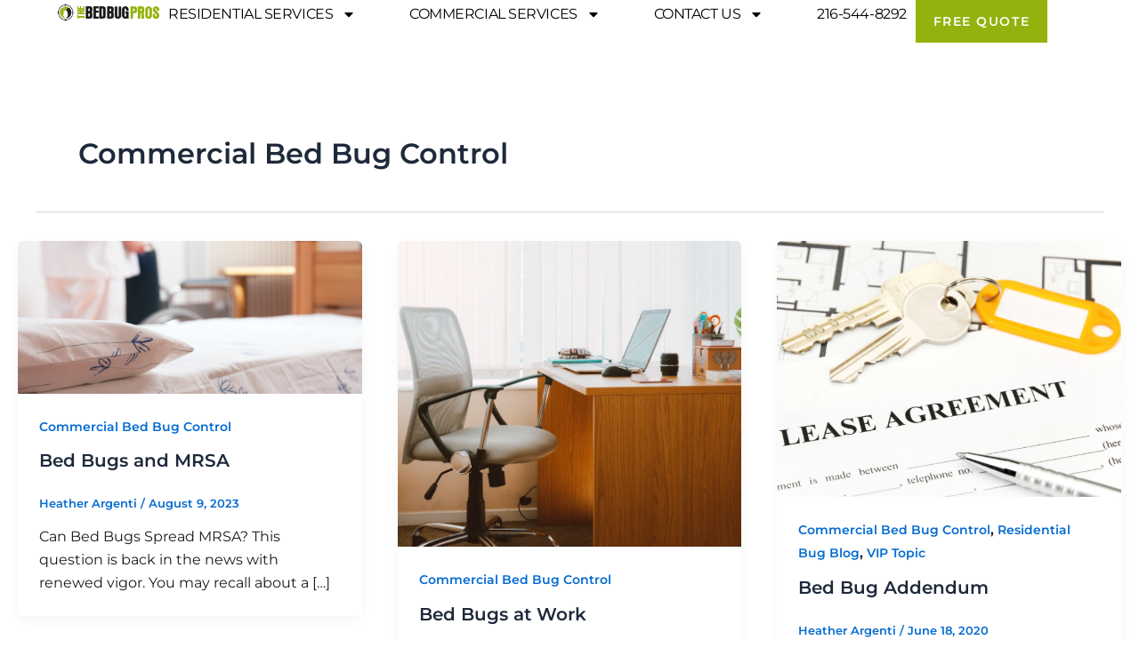

--- FILE ---
content_type: text/css
request_url: https://thebedbugpros.com/wp-content/uploads/elementor/css/post-6656.css?ver=1768482377
body_size: 1292
content:
.elementor-6656 .elementor-element.elementor-element-482577f3{--display:flex;--min-height:80px;--flex-direction:row;--container-widget-width:calc( ( 1 - var( --container-widget-flex-grow ) ) * 100% );--container-widget-height:100%;--container-widget-flex-grow:1;--container-widget-align-self:stretch;--flex-wrap-mobile:wrap;--align-items:center;--gap:0px 0px;--row-gap:0px;--column-gap:0px;--overlay-opacity:0.85;--margin-top:0px;--margin-bottom:00px;--margin-left:0px;--margin-right:0px;--padding-top:0%;--padding-bottom:0%;--padding-left:5%;--padding-right:5%;--z-index:95;}.elementor-6656 .elementor-element.elementor-element-482577f3::before, .elementor-6656 .elementor-element.elementor-element-482577f3 > .elementor-background-video-container::before, .elementor-6656 .elementor-element.elementor-element-482577f3 > .e-con-inner > .elementor-background-video-container::before, .elementor-6656 .elementor-element.elementor-element-482577f3 > .elementor-background-slideshow::before, .elementor-6656 .elementor-element.elementor-element-482577f3 > .e-con-inner > .elementor-background-slideshow::before, .elementor-6656 .elementor-element.elementor-element-482577f3 > .elementor-motion-effects-container > .elementor-motion-effects-layer::before{background-color:var( --e-global-color-astglobalcolor5 );--background-overlay:'';}.elementor-6656 .elementor-element.elementor-element-38319793{--display:flex;--padding-top:0px;--padding-bottom:0px;--padding-left:0px;--padding-right:0px;}.elementor-widget-theme-site-logo .widget-image-caption{color:var( --e-global-color-text );font-family:var( --e-global-typography-text-font-family ), Sans-serif;font-weight:var( --e-global-typography-text-font-weight );}.elementor-6656 .elementor-element.elementor-element-46340841{--display:flex;--flex-direction:row;--container-widget-width:calc( ( 1 - var( --container-widget-flex-grow ) ) * 100% );--container-widget-height:100%;--container-widget-flex-grow:1;--container-widget-align-self:stretch;--flex-wrap-mobile:wrap;--justify-content:flex-end;--align-items:center;--gap:2.2% 2.2%;--row-gap:2.2%;--column-gap:2.2%;--padding-top:0px;--padding-bottom:0px;--padding-left:0px;--padding-right:0px;}.elementor-widget-nav-menu .elementor-nav-menu .elementor-item{font-family:var( --e-global-typography-primary-font-family ), Sans-serif;font-weight:var( --e-global-typography-primary-font-weight );}.elementor-widget-nav-menu .elementor-nav-menu--main .elementor-item{color:var( --e-global-color-text );fill:var( --e-global-color-text );}.elementor-widget-nav-menu .elementor-nav-menu--main .elementor-item:hover,
					.elementor-widget-nav-menu .elementor-nav-menu--main .elementor-item.elementor-item-active,
					.elementor-widget-nav-menu .elementor-nav-menu--main .elementor-item.highlighted,
					.elementor-widget-nav-menu .elementor-nav-menu--main .elementor-item:focus{color:var( --e-global-color-accent );fill:var( --e-global-color-accent );}.elementor-widget-nav-menu .elementor-nav-menu--main:not(.e--pointer-framed) .elementor-item:before,
					.elementor-widget-nav-menu .elementor-nav-menu--main:not(.e--pointer-framed) .elementor-item:after{background-color:var( --e-global-color-accent );}.elementor-widget-nav-menu .e--pointer-framed .elementor-item:before,
					.elementor-widget-nav-menu .e--pointer-framed .elementor-item:after{border-color:var( --e-global-color-accent );}.elementor-widget-nav-menu{--e-nav-menu-divider-color:var( --e-global-color-text );}.elementor-widget-nav-menu .elementor-nav-menu--dropdown .elementor-item, .elementor-widget-nav-menu .elementor-nav-menu--dropdown  .elementor-sub-item{font-family:var( --e-global-typography-accent-font-family ), Sans-serif;font-weight:var( --e-global-typography-accent-font-weight );}.elementor-6656 .elementor-element.elementor-element-7fd5572a{width:auto;max-width:auto;--e-nav-menu-horizontal-menu-item-margin:calc( 40px / 2 );}.elementor-6656 .elementor-element.elementor-element-7fd5572a .elementor-menu-toggle{margin-left:auto;background-color:#FFFFFF00;border-width:0px;border-radius:0px;}.elementor-6656 .elementor-element.elementor-element-7fd5572a .elementor-nav-menu .elementor-item{font-family:"Montserrat", Sans-serif;font-size:16px;font-weight:400;text-transform:capitalize;font-style:normal;text-decoration:none;line-height:24px;letter-spacing:-0.45px;}.elementor-6656 .elementor-element.elementor-element-7fd5572a .elementor-nav-menu--main .elementor-item{color:#000000;fill:#000000;padding-left:10px;padding-right:10px;padding-top:4px;padding-bottom:4px;}.elementor-6656 .elementor-element.elementor-element-7fd5572a .elementor-nav-menu--main .elementor-item:hover,
					.elementor-6656 .elementor-element.elementor-element-7fd5572a .elementor-nav-menu--main .elementor-item.elementor-item-active,
					.elementor-6656 .elementor-element.elementor-element-7fd5572a .elementor-nav-menu--main .elementor-item.highlighted,
					.elementor-6656 .elementor-element.elementor-element-7fd5572a .elementor-nav-menu--main .elementor-item:focus{color:var( --e-global-color-astglobalcolor5 );}.elementor-6656 .elementor-element.elementor-element-7fd5572a .elementor-nav-menu--main:not(.e--pointer-framed) .elementor-item:before,
					.elementor-6656 .elementor-element.elementor-element-7fd5572a .elementor-nav-menu--main:not(.e--pointer-framed) .elementor-item:after{background-color:var( --e-global-color-primary );}.elementor-6656 .elementor-element.elementor-element-7fd5572a .e--pointer-framed .elementor-item:before,
					.elementor-6656 .elementor-element.elementor-element-7fd5572a .e--pointer-framed .elementor-item:after{border-color:var( --e-global-color-primary );}.elementor-6656 .elementor-element.elementor-element-7fd5572a .elementor-nav-menu--main .elementor-item.elementor-item-active{color:var( --e-global-color-text );}.elementor-6656 .elementor-element.elementor-element-7fd5572a .elementor-nav-menu--main:not(.e--pointer-framed) .elementor-item.elementor-item-active:before,
					.elementor-6656 .elementor-element.elementor-element-7fd5572a .elementor-nav-menu--main:not(.e--pointer-framed) .elementor-item.elementor-item-active:after{background-color:var( --e-global-color-primary );}.elementor-6656 .elementor-element.elementor-element-7fd5572a .e--pointer-framed .elementor-item.elementor-item-active:before,
					.elementor-6656 .elementor-element.elementor-element-7fd5572a .e--pointer-framed .elementor-item.elementor-item-active:after{border-color:var( --e-global-color-primary );}.elementor-6656 .elementor-element.elementor-element-7fd5572a .elementor-nav-menu--main:not(.elementor-nav-menu--layout-horizontal) .elementor-nav-menu > li:not(:last-child){margin-bottom:40px;}.elementor-6656 .elementor-element.elementor-element-7fd5572a .elementor-nav-menu--dropdown a, .elementor-6656 .elementor-element.elementor-element-7fd5572a .elementor-menu-toggle{color:var( --e-global-color-text );fill:var( --e-global-color-text );}.elementor-6656 .elementor-element.elementor-element-7fd5572a .elementor-nav-menu--dropdown a:hover,
					.elementor-6656 .elementor-element.elementor-element-7fd5572a .elementor-nav-menu--dropdown a:focus,
					.elementor-6656 .elementor-element.elementor-element-7fd5572a .elementor-nav-menu--dropdown a.elementor-item-active,
					.elementor-6656 .elementor-element.elementor-element-7fd5572a .elementor-nav-menu--dropdown a.highlighted,
					.elementor-6656 .elementor-element.elementor-element-7fd5572a .elementor-menu-toggle:hover,
					.elementor-6656 .elementor-element.elementor-element-7fd5572a .elementor-menu-toggle:focus{color:#FFFFFF;}.elementor-6656 .elementor-element.elementor-element-7fd5572a .elementor-nav-menu--dropdown a:hover,
					.elementor-6656 .elementor-element.elementor-element-7fd5572a .elementor-nav-menu--dropdown a:focus,
					.elementor-6656 .elementor-element.elementor-element-7fd5572a .elementor-nav-menu--dropdown a.elementor-item-active,
					.elementor-6656 .elementor-element.elementor-element-7fd5572a .elementor-nav-menu--dropdown a.highlighted{background-color:var( --e-global-color-primary );}.elementor-6656 .elementor-element.elementor-element-7fd5572a .elementor-nav-menu--dropdown .elementor-item, .elementor-6656 .elementor-element.elementor-element-7fd5572a .elementor-nav-menu--dropdown  .elementor-sub-item{font-family:"Montserrat", Sans-serif;font-size:14px;font-weight:300;text-transform:uppercase;font-style:normal;text-decoration:none;letter-spacing:1.53px;}.elementor-6656 .elementor-element.elementor-element-7fd5572a div.elementor-menu-toggle{color:#000000;}.elementor-6656 .elementor-element.elementor-element-7fd5572a div.elementor-menu-toggle svg{fill:#000000;}.elementor-6656 .elementor-element.elementor-element-7fd5572a div.elementor-menu-toggle:hover, .elementor-6656 .elementor-element.elementor-element-7fd5572a div.elementor-menu-toggle:focus{color:#000000;}.elementor-6656 .elementor-element.elementor-element-7fd5572a div.elementor-menu-toggle:hover svg, .elementor-6656 .elementor-element.elementor-element-7fd5572a div.elementor-menu-toggle:focus svg{fill:#000000;}.elementor-widget-button .elementor-button{background-color:var( --e-global-color-accent );font-family:var( --e-global-typography-accent-font-family ), Sans-serif;font-weight:var( --e-global-typography-accent-font-weight );}.elementor-6656 .elementor-element.elementor-element-4ed289e5 .elementor-button{background-color:var( --e-global-color-primary );font-family:"Montserrat", Sans-serif;font-size:14px;font-weight:600;text-transform:uppercase;font-style:normal;text-decoration:none;line-height:1.3em;letter-spacing:1.53px;fill:#FFFFFF;color:#FFFFFF;border-style:none;border-radius:0px 0px 0px 0px;padding:15px 20px 15px 20px;}.elementor-6656 .elementor-element.elementor-element-4ed289e5 .elementor-button:hover, .elementor-6656 .elementor-element.elementor-element-4ed289e5 .elementor-button:focus{background-color:var( --e-global-color-accent );color:#FFFFFF;}.elementor-6656 .elementor-element.elementor-element-4ed289e5{width:auto;max-width:auto;}.elementor-6656 .elementor-element.elementor-element-4ed289e5 .elementor-button:hover svg, .elementor-6656 .elementor-element.elementor-element-4ed289e5 .elementor-button:focus svg{fill:#FFFFFF;}.elementor-theme-builder-content-area{height:400px;}.elementor-location-header:before, .elementor-location-footer:before{content:"";display:table;clear:both;}@media(max-width:1024px){.elementor-6656 .elementor-element.elementor-element-46340841{--gap:6% 6%;--row-gap:6%;--column-gap:6%;}.elementor-6656 .elementor-element.elementor-element-7fd5572a .elementor-nav-menu--main > .elementor-nav-menu > li > .elementor-nav-menu--dropdown, .elementor-6656 .elementor-element.elementor-element-7fd5572a .elementor-nav-menu__container.elementor-nav-menu--dropdown{margin-top:22px !important;}.elementor-6656 .elementor-element.elementor-element-7fd5572a .elementor-menu-toggle{border-width:1px;border-radius:0px;}}@media(min-width:768px){.elementor-6656 .elementor-element.elementor-element-38319793{--width:10%;}.elementor-6656 .elementor-element.elementor-element-46340841{--width:90%;}}@media(max-width:1024px) and (min-width:768px){.elementor-6656 .elementor-element.elementor-element-38319793{--width:15%;}.elementor-6656 .elementor-element.elementor-element-46340841{--width:85%;}}@media(max-width:767px){.elementor-6656 .elementor-element.elementor-element-38319793{--width:30%;}.elementor-6656 .elementor-element.elementor-element-46340841{--width:70%;}.elementor-6656 .elementor-element.elementor-element-4ed289e5 > .elementor-widget-container{margin:0px 0px 0px 8px;}.elementor-6656 .elementor-element.elementor-element-4ed289e5 .elementor-button{padding:10px 10px 10px 10px;}}

--- FILE ---
content_type: text/css
request_url: https://thebedbugpros.com/wp-content/uploads/elementor/css/post-7208.css?ver=1768482377
body_size: 1219
content:
.elementor-7208 .elementor-element.elementor-element-24a9bba1:not(.elementor-motion-effects-element-type-background), .elementor-7208 .elementor-element.elementor-element-24a9bba1 > .elementor-motion-effects-container > .elementor-motion-effects-layer{background-color:#FDFBF9;}.elementor-7208 .elementor-element.elementor-element-24a9bba1{transition:background 0.3s, border 0.3s, border-radius 0.3s, box-shadow 0.3s;}.elementor-7208 .elementor-element.elementor-element-24a9bba1 > .elementor-background-overlay{transition:background 0.3s, border-radius 0.3s, opacity 0.3s;}.elementor-7208 .elementor-element.elementor-element-5d49b670:not(.elementor-motion-effects-element-type-background) > .elementor-widget-wrap, .elementor-7208 .elementor-element.elementor-element-5d49b670 > .elementor-widget-wrap > .elementor-motion-effects-container > .elementor-motion-effects-layer{background-color:var( --e-global-color-e648836 );}.elementor-7208 .elementor-element.elementor-element-5d49b670 > .elementor-element-populated >  .elementor-background-overlay{opacity:0.5;}.elementor-7208 .elementor-element.elementor-element-5d49b670 > .elementor-element-populated{transition:background 0.3s, border 0.3s, border-radius 0.3s, box-shadow 0.3s;padding:0px 40px 40px 40px;}.elementor-7208 .elementor-element.elementor-element-5d49b670 > .elementor-element-populated > .elementor-background-overlay{transition:background 0.3s, border-radius 0.3s, opacity 0.3s;}.elementor-7208 .elementor-element.elementor-element-3f606298 > .elementor-container > .elementor-column > .elementor-widget-wrap{align-content:flex-start;align-items:flex-start;}.elementor-7208 .elementor-element.elementor-element-3f606298 > .elementor-background-overlay{opacity:0.5;transition:background 0.3s, border-radius 0.3s, opacity 0.3s;}.elementor-7208 .elementor-element.elementor-element-3f606298{transition:background 0.3s, border 0.3s, border-radius 0.3s, box-shadow 0.3s;margin-top:0px;margin-bottom:0px;padding:65px 0px 0px 0px;}.elementor-7208 .elementor-element.elementor-element-32cdf02f > .elementor-element-populated{margin:0px 80px 0px 0px;--e-column-margin-right:80px;--e-column-margin-left:0px;}.elementor-widget-theme-site-logo .widget-image-caption{color:var( --e-global-color-text );font-family:var( --e-global-typography-text-font-family ), Sans-serif;font-weight:var( --e-global-typography-text-font-weight );}.elementor-widget-heading .elementor-heading-title{font-family:var( --e-global-typography-primary-font-family ), Sans-serif;font-weight:var( --e-global-typography-primary-font-weight );color:var( --e-global-color-primary );}.elementor-7208 .elementor-element.elementor-element-5d65655f{text-align:start;}.elementor-7208 .elementor-element.elementor-element-5d65655f .elementor-heading-title{font-family:"Montserrat", Sans-serif;font-size:14px;font-weight:300;color:var( --e-global-color-text );}.elementor-widget-icon-list .elementor-icon-list-item:not(:last-child):after{border-color:var( --e-global-color-text );}.elementor-widget-icon-list .elementor-icon-list-icon i{color:var( --e-global-color-primary );}.elementor-widget-icon-list .elementor-icon-list-icon svg{fill:var( --e-global-color-primary );}.elementor-widget-icon-list .elementor-icon-list-item > .elementor-icon-list-text, .elementor-widget-icon-list .elementor-icon-list-item > a{font-family:var( --e-global-typography-text-font-family ), Sans-serif;font-weight:var( --e-global-typography-text-font-weight );}.elementor-widget-icon-list .elementor-icon-list-text{color:var( --e-global-color-secondary );}.elementor-7208 .elementor-element.elementor-element-06fbb2b .elementor-icon-list-items:not(.elementor-inline-items) .elementor-icon-list-item:not(:last-child){padding-block-end:calc(5px/2);}.elementor-7208 .elementor-element.elementor-element-06fbb2b .elementor-icon-list-items:not(.elementor-inline-items) .elementor-icon-list-item:not(:first-child){margin-block-start:calc(5px/2);}.elementor-7208 .elementor-element.elementor-element-06fbb2b .elementor-icon-list-items.elementor-inline-items .elementor-icon-list-item{margin-inline:calc(5px/2);}.elementor-7208 .elementor-element.elementor-element-06fbb2b .elementor-icon-list-items.elementor-inline-items{margin-inline:calc(-5px/2);}.elementor-7208 .elementor-element.elementor-element-06fbb2b .elementor-icon-list-items.elementor-inline-items .elementor-icon-list-item:after{inset-inline-end:calc(-5px/2);}.elementor-7208 .elementor-element.elementor-element-06fbb2b .elementor-icon-list-icon i{transition:color 0.3s;}.elementor-7208 .elementor-element.elementor-element-06fbb2b .elementor-icon-list-icon svg{transition:fill 0.3s;}.elementor-7208 .elementor-element.elementor-element-06fbb2b{--e-icon-list-icon-size:0px;--icon-vertical-offset:0px;}.elementor-7208 .elementor-element.elementor-element-06fbb2b .elementor-icon-list-icon{padding-inline-end:0px;}.elementor-7208 .elementor-element.elementor-element-06fbb2b .elementor-icon-list-item > .elementor-icon-list-text, .elementor-7208 .elementor-element.elementor-element-06fbb2b .elementor-icon-list-item > a{font-size:14px;font-weight:300;}.elementor-7208 .elementor-element.elementor-element-06fbb2b .elementor-icon-list-text{color:var( --e-global-color-text );transition:color 0.3s;}.elementor-widget-button .elementor-button{background-color:var( --e-global-color-accent );font-family:var( --e-global-typography-accent-font-family ), Sans-serif;font-weight:var( --e-global-typography-accent-font-weight );}.elementor-7208 .elementor-element.elementor-element-1b02f15 .elementor-button{background-color:var( --e-global-color-primary );font-family:"Montserrat", Sans-serif;font-weight:400;fill:var( --e-global-color-astglobalcolor5 );color:var( --e-global-color-astglobalcolor5 );}.elementor-7208 .elementor-element.elementor-element-31e439c7 .elementor-heading-title{font-size:18px;font-weight:500;color:#0A0A0A;}.elementor-7208 .elementor-element.elementor-element-79b07765{width:var( --container-widget-width, 87.871% );max-width:87.871%;--container-widget-width:87.871%;--container-widget-flex-grow:0;--e-icon-list-icon-size:0px;--icon-vertical-offset:0px;}.elementor-7208 .elementor-element.elementor-element-79b07765.elementor-element{--flex-grow:0;--flex-shrink:0;}.elementor-7208 .elementor-element.elementor-element-79b07765 .elementor-icon-list-items:not(.elementor-inline-items) .elementor-icon-list-item:not(:last-child){padding-block-end:calc(5px/2);}.elementor-7208 .elementor-element.elementor-element-79b07765 .elementor-icon-list-items:not(.elementor-inline-items) .elementor-icon-list-item:not(:first-child){margin-block-start:calc(5px/2);}.elementor-7208 .elementor-element.elementor-element-79b07765 .elementor-icon-list-items.elementor-inline-items .elementor-icon-list-item{margin-inline:calc(5px/2);}.elementor-7208 .elementor-element.elementor-element-79b07765 .elementor-icon-list-items.elementor-inline-items{margin-inline:calc(-5px/2);}.elementor-7208 .elementor-element.elementor-element-79b07765 .elementor-icon-list-items.elementor-inline-items .elementor-icon-list-item:after{inset-inline-end:calc(-5px/2);}.elementor-7208 .elementor-element.elementor-element-79b07765 .elementor-icon-list-icon i{transition:color 0.3s;}.elementor-7208 .elementor-element.elementor-element-79b07765 .elementor-icon-list-icon svg{transition:fill 0.3s;}.elementor-7208 .elementor-element.elementor-element-79b07765 .elementor-icon-list-icon{padding-inline-end:0px;}.elementor-7208 .elementor-element.elementor-element-79b07765 .elementor-icon-list-item > .elementor-icon-list-text, .elementor-7208 .elementor-element.elementor-element-79b07765 .elementor-icon-list-item > a{font-size:14px;font-weight:300;}.elementor-7208 .elementor-element.elementor-element-79b07765 .elementor-icon-list-text{color:#020101;transition:color 0.3s;}.elementor-7208 .elementor-element.elementor-element-d90167e .elementor-heading-title{font-size:18px;font-weight:500;color:#0A0A0A;}.elementor-7208 .elementor-element.elementor-element-083e1d4{width:var( --container-widget-width, 89.808% );max-width:89.808%;--container-widget-width:89.808%;--container-widget-flex-grow:0;--e-icon-list-icon-size:0px;--icon-vertical-offset:0px;}.elementor-7208 .elementor-element.elementor-element-083e1d4.elementor-element{--flex-grow:0;--flex-shrink:0;}.elementor-7208 .elementor-element.elementor-element-083e1d4 .elementor-icon-list-items:not(.elementor-inline-items) .elementor-icon-list-item:not(:last-child){padding-block-end:calc(5px/2);}.elementor-7208 .elementor-element.elementor-element-083e1d4 .elementor-icon-list-items:not(.elementor-inline-items) .elementor-icon-list-item:not(:first-child){margin-block-start:calc(5px/2);}.elementor-7208 .elementor-element.elementor-element-083e1d4 .elementor-icon-list-items.elementor-inline-items .elementor-icon-list-item{margin-inline:calc(5px/2);}.elementor-7208 .elementor-element.elementor-element-083e1d4 .elementor-icon-list-items.elementor-inline-items{margin-inline:calc(-5px/2);}.elementor-7208 .elementor-element.elementor-element-083e1d4 .elementor-icon-list-items.elementor-inline-items .elementor-icon-list-item:after{inset-inline-end:calc(-5px/2);}.elementor-7208 .elementor-element.elementor-element-083e1d4 .elementor-icon-list-icon i{transition:color 0.3s;}.elementor-7208 .elementor-element.elementor-element-083e1d4 .elementor-icon-list-icon svg{transition:fill 0.3s;}.elementor-7208 .elementor-element.elementor-element-083e1d4 .elementor-icon-list-icon{padding-inline-end:0px;}.elementor-7208 .elementor-element.elementor-element-083e1d4 .elementor-icon-list-item > .elementor-icon-list-text, .elementor-7208 .elementor-element.elementor-element-083e1d4 .elementor-icon-list-item > a{font-size:14px;font-weight:300;}.elementor-7208 .elementor-element.elementor-element-083e1d4 .elementor-icon-list-text{color:#020101;transition:color 0.3s;}.elementor-7208 .elementor-element.elementor-element-c9cf112 .elementor-heading-title{font-size:18px;font-weight:500;color:#0A0A0A;}.elementor-7208 .elementor-element.elementor-element-bbde3b1{width:var( --container-widget-width, 91.698% );max-width:91.698%;--container-widget-width:91.698%;--container-widget-flex-grow:0;--e-icon-list-icon-size:0px;--icon-vertical-offset:0px;}.elementor-7208 .elementor-element.elementor-element-bbde3b1.elementor-element{--flex-grow:0;--flex-shrink:0;}.elementor-7208 .elementor-element.elementor-element-bbde3b1 .elementor-icon-list-items:not(.elementor-inline-items) .elementor-icon-list-item:not(:last-child){padding-block-end:calc(5px/2);}.elementor-7208 .elementor-element.elementor-element-bbde3b1 .elementor-icon-list-items:not(.elementor-inline-items) .elementor-icon-list-item:not(:first-child){margin-block-start:calc(5px/2);}.elementor-7208 .elementor-element.elementor-element-bbde3b1 .elementor-icon-list-items.elementor-inline-items .elementor-icon-list-item{margin-inline:calc(5px/2);}.elementor-7208 .elementor-element.elementor-element-bbde3b1 .elementor-icon-list-items.elementor-inline-items{margin-inline:calc(-5px/2);}.elementor-7208 .elementor-element.elementor-element-bbde3b1 .elementor-icon-list-items.elementor-inline-items .elementor-icon-list-item:after{inset-inline-end:calc(-5px/2);}.elementor-7208 .elementor-element.elementor-element-bbde3b1 .elementor-icon-list-icon i{transition:color 0.3s;}.elementor-7208 .elementor-element.elementor-element-bbde3b1 .elementor-icon-list-icon svg{transition:fill 0.3s;}.elementor-7208 .elementor-element.elementor-element-bbde3b1 .elementor-icon-list-icon{padding-inline-end:0px;}.elementor-7208 .elementor-element.elementor-element-bbde3b1 .elementor-icon-list-item > .elementor-icon-list-text, .elementor-7208 .elementor-element.elementor-element-bbde3b1 .elementor-icon-list-item > a{font-size:14px;font-weight:300;}.elementor-7208 .elementor-element.elementor-element-bbde3b1 .elementor-icon-list-text{color:#020101;transition:color 0.3s;}.elementor-theme-builder-content-area{height:400px;}.elementor-location-header:before, .elementor-location-footer:before{content:"";display:table;clear:both;}@media(max-width:1024px){.elementor-7208 .elementor-element.elementor-element-3f606298{padding:25px 20px 0px 20px;}.elementor-7208 .elementor-element.elementor-element-32cdf02f > .elementor-element-populated{margin:30px 0px 30px 0px;--e-column-margin-right:0px;--e-column-margin-left:0px;}.elementor-7208 .elementor-element.elementor-element-5d65655f .elementor-heading-title{font-size:12px;}.elementor-7208 .elementor-element.elementor-element-06fbb2b .elementor-icon-list-item > .elementor-icon-list-text, .elementor-7208 .elementor-element.elementor-element-06fbb2b .elementor-icon-list-item > a{font-size:13px;}.elementor-7208 .elementor-element.elementor-element-79b07765 .elementor-icon-list-item > .elementor-icon-list-text, .elementor-7208 .elementor-element.elementor-element-79b07765 .elementor-icon-list-item > a{font-size:13px;}.elementor-7208 .elementor-element.elementor-element-083e1d4 .elementor-icon-list-item > .elementor-icon-list-text, .elementor-7208 .elementor-element.elementor-element-083e1d4 .elementor-icon-list-item > a{font-size:13px;}.elementor-7208 .elementor-element.elementor-element-bbde3b1 .elementor-icon-list-item > .elementor-icon-list-text, .elementor-7208 .elementor-element.elementor-element-bbde3b1 .elementor-icon-list-item > a{font-size:13px;}}@media(max-width:767px){.elementor-7208 .elementor-element.elementor-element-3f606298{padding:25px 25px 0px 25px;}.elementor-7208 .elementor-element.elementor-element-32cdf02f > .elementor-element-populated{margin:0px 0px 30px 0px;--e-column-margin-right:0px;--e-column-margin-left:0px;padding:0px 0px 0px 0px;}.elementor-7208 .elementor-element.elementor-element-5d65655f{text-align:center;}.elementor-7208 .elementor-element.elementor-element-6dadc12{width:100%;}.elementor-7208 .elementor-element.elementor-element-6dadc12 > .elementor-element-populated{margin:30px 0px 0px 0px;--e-column-margin-right:0px;--e-column-margin-left:0px;}.elementor-7208 .elementor-element.elementor-element-713e6c8{width:100%;}.elementor-7208 .elementor-element.elementor-element-713e6c8 > .elementor-element-populated{margin:30px 0px 0px 0px;--e-column-margin-right:0px;--e-column-margin-left:0px;}.elementor-7208 .elementor-element.elementor-element-66639d7c{width:100%;}.elementor-7208 .elementor-element.elementor-element-66639d7c > .elementor-element-populated{margin:30px 0px 0px 0px;--e-column-margin-right:0px;--e-column-margin-left:0px;}}@media(min-width:768px){.elementor-7208 .elementor-element.elementor-element-32cdf02f{width:35.849%;}.elementor-7208 .elementor-element.elementor-element-6dadc12{width:22.617%;}.elementor-7208 .elementor-element.elementor-element-713e6c8{width:23.285%;}.elementor-7208 .elementor-element.elementor-element-66639d7c{width:18.195%;}}@media(max-width:1024px) and (min-width:768px){.elementor-7208 .elementor-element.elementor-element-32cdf02f{width:100%;}.elementor-7208 .elementor-element.elementor-element-6dadc12{width:25%;}.elementor-7208 .elementor-element.elementor-element-713e6c8{width:25%;}.elementor-7208 .elementor-element.elementor-element-66639d7c{width:25%;}}